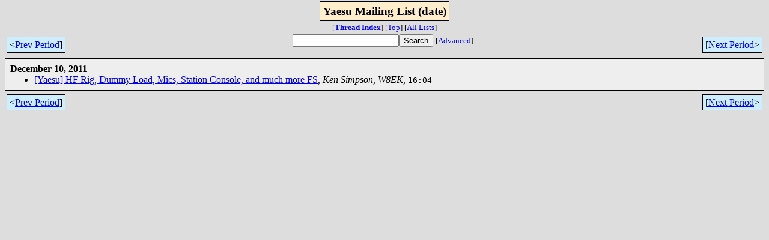

--- FILE ---
content_type: text/html; charset=UTF-8
request_url: http://lists.contesting.com/archives/html/Yaesu/2011-12/index.html
body_size: 726
content:
<!-- MHonArc v2.6.16 -->
<html>
<head>

<title>Yaesu Mailing List (date)</title>
<link rel="stylesheet" type="text/css" href="/archives//html/stylesheet.css">
</head>
<body>
<center>
<div class="idxTitle">
<span class="listTitle"><strong>Yaesu Mailing List (date)</strong></span>
</div>
<div class="metaIdxNav">
<nobr>[<b><a href="threads.html">Thread&nbsp;Index</a></b>]<nobr>
<nobr>[<a href="../">Top</a>]</nobr>
<nobr>[<a href="/archives//html">All&nbsp;Lists</a>]</nobr>
</div>
</center>
<table width="100%">
<tr>
<td align="left"><span class="periodLink">&lt;<a href="/archives//cgi-bin/mnav.cgi?a=Yaesu&amp;m=2011-12&amp;d=prev">Prev&nbsp;Period</a>]</span></td>
<td align="center"><form method="get" action="/archives//cgi-bin/namazu.cgi"
><nobr><input type="text" name="query" size="20"
><input type="submit" name="submit" value="Search"
></nobr><input type="hidden" name="idxname" value="Yaesu">
<small><nobr>[<a href="/archives//cgi-bin/namazu.cgi?idxname=Yaesu">Advanced</a>]</nobr></small></form>
</td>
<td align="right"><span class="periodLink">[<a href="/archives//cgi-bin/mnav.cgi?a=Yaesu&amp;m=2011-12&amp;d=next">Next&nbsp;Period</a>&gt;</span></td>
</tr>
</table>
<div class="dateList">
<div class="dayGroup">
<strong>December 10, 2011</strong>
<ul>
<li><a name="00000" href="msg00000.html">[Yaesu] HF Rig, Dummy Load, Mics, Station Console, and much more FS</a>, <i>Ken Simpson, W8EK</i>, <tt>16:04</tt></li>
</ul>
</div>
</div>
<table width="100%">
<tr valign="bottom">
<td align="left"><span class="periodLink">&lt;<a href="/archives//cgi-bin/mnav.cgi?a=Yaesu&amp;m=2011-12&amp;d=prev">Prev&nbsp;Period</a>]</span></td>
<td align="right"><span class="periodLink">[<a href="/archives//cgi-bin/mnav.cgi?a=Yaesu&amp;m=2011-12&amp;d=next">Next&nbsp;Period</a>&gt;</span></td>
</tr>
</table>
</body>
</html>
<!-- MHonArc v2.6.16 -->
